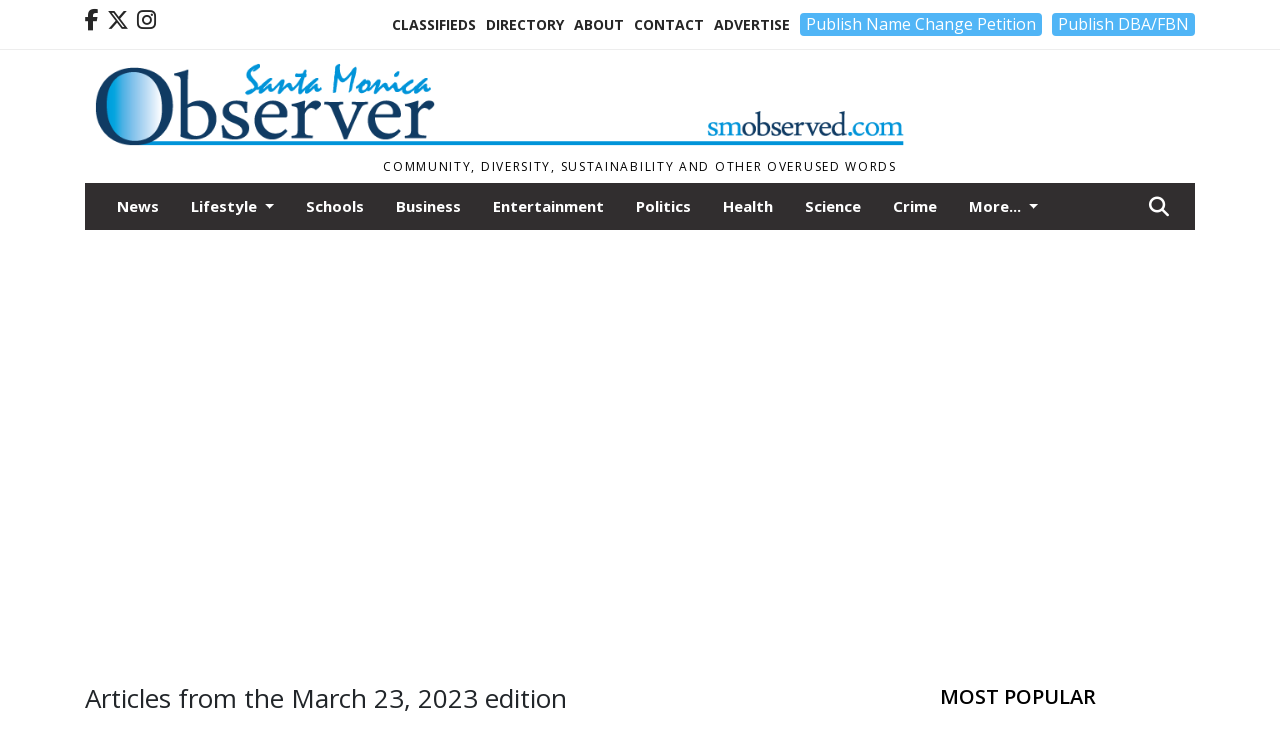

--- FILE ---
content_type: text/html; charset=UTF-8
request_url: https://www.smobserved.com/issue/03_23_2023/?m=true
body_size: 13964
content:









<!doctype html>
<!-- Engine: Aestiva HTML/OS Version 4.89 Developer Edition -->
<html lang="en">






 
 <head>
  <META http-equiv="Content-Type" content="text/html; charset=UTF-8" />
  <META NAME="author" content="Santa Monica Observer" />
  <META NAME="description" CONTENT="Santa Monica Observer archives search page" />
  <META NAME="keywords" CONTENT="Santa Monica Observer,archives,archives search,search,search tool,keyword,phrase,search results" />
  <META NAME="robots" CONTENT="index,follow" />
  <META HTTP-EQUIV="cache-control" CONTENT="private, no-store, no-cache, must-revalidate" />
  
  <META NAME="revisit-after" CONTENT="7 days" />
  
  <META PROPERTY="og:title" CONTENT="Santa Monica Observer Archives">
<META PROPERTY="og:description" CONTENT="">
<META PROPERTY="og:url" CONTENT="https://www.smobserved.com/issue/03_23_2023/?m=true">
<META PROPERTY="og:site_name" CONTENT="Santa Monica Observer">
<META PROPERTY="og:type" CONTENT="website">
<META PROPERTY="og:ttl" CONTENT="2419200">
<META PROPERTY="og:image" CONTENT="https://www.smobserved.com/home/cms_data/dfault/images/companylogo_facebook.png">
  <title>Santa Monica Observer Archives</title>
  
      <meta name="viewport" content="width=device-width, initial-scale=1">
      <link rel="stylesheet" type="text/css" media="screen" href="/app/website_specifics/pdf_click_menu_small.css" />
      <link rel="stylesheet" type="text/css" media="screen" href="/ASSET/1557x26344/XPATH/cms/website_specifics/css_themes/monarch/monarch.css" />
      
         <link HREF="https://fonts.googleapis.com/css2?family=Open+Sans:ital,wght@0,300;0,400;0,600;0,700;0,800;1,300;1,400;1,600;1,700;1,800&display=swap" rel="stylesheet" />

          <script>
            // Create a link element for the Font Awesome stylesheet with fallback
            const font_awesome_link = document.createElement('link');
            font_awesome_link.rel = 'stylesheet';
            font_awesome_link.type = 'text/css';
            font_awesome_link.href = 'https://repo.charityweather.com/files/font_awesome/font-awesome-6.5.1-pro-ll-kit/css/all-ll-min.css';
 
            // If loading fails, switch to fallback URL
            font_awesome_link.onerror = () => {
              font_awesome_link.href = 'https://repo.lionslight.com/files/font_awesome/font-awesome-6.5.1-pro-ll-kit/css/all-ll-min.css';
            };
 
            // Prepend the stylesheet to the head for faster priority loading
            document.head.prepend(font_awesome_link);
 
            // Optional: Listen for the stylesheet's load event to handle FOUC
            font_awesome_link.onload = () => {
              document.documentElement.classList.add('fa-loaded');
            };
          </script>


<!-- Desktop/canonical vs. mobile/alternate URLs -->
<link rel="canonical" HREF="https://www.smobserved.com/issue/03_23_2023/">


  <script type="text/javascript" async src="/ASSET/1385x25779/XPATH/cms/js/cookie_consent/3rd_parties/inmobi/header.js"></script>
 <script src="/app/website_specifics/jquery-2-2-2.min.js"></script>

    <script>
     function offsiteLink(a,b){
      a.href='/ajax/selectit?storyId='+b;
      return false;
     }
     function offsiteAdLink(a,b){
      a.href='/ajax/adselectit?adid='+b;
      return false;
     }
    </script>
<script>
function RemoveContent(d) {document.getElementById(d).style.display = "none";}
function InsertContent(d) {document.getElementById(d).style.display = ""; swapdiv(d);}

function expiredAJAX() {
 // noop
}

     function swapdiv(a){
      if (a=='div2'){
       CLEAR.f.runOverlay('/ajax/popular/blogged');
      } else {
       CLEAR.f.runOverlay('/ajax/popular/viewed');
      }
     }
</script><script src="https://www.smobserved.com/apps/clear/clear.js"></script>
<script>
 debug=false;
</script>
  <!-- Google Tag Manager -->
<script>(function(w,d,s,l,i){w[l]=w[l]||[];w[l].push({'gtm.start':
new Date().getTime(),event:'gtm.js'});var f=d.getElementsByTagName(s)[0],
j=d.createElement(s),dl=l!='dataLayer'?'&l='+l:'';j.async=true;j.src=
'https://www.googletagmanager.com/gtm.js?id='+i+dl;f.parentNode.insertBefore(j,f);
})(window,document,'script','dataLayer','GTM-PXKPJGH');</script>
<!-- End Google Tag Manager -->
  <script src="/app/js/postscribe/postscribe.min.js"></script>

  <!-- Google tag (gtag.js) -->
<script async src="https://www.googletagmanager.com/gtag/js?id=G-63R7T8XVT5"></script> <script> window.dataLayer = window.dataLayer || []; function gtag(){dataLayer.push(arguments);} gtag('js', new Date()); gtag('config', 'G-63R7T8XVT5'); </script>
  

        <!-- AD FILLER NETWORK HEADER SCRIPTS (hashtag_head.js) -->




  <!--AD PREFERENCES NEEDED BY JAVASCRIPTS-->

  <script>const PREFS_LOCAL_AD_SHUFFLER = "normal", PREFS_LOCAL_AD_SHUFFLE_TIMER = 30000, setting_ad_clicks_impressions = "enabled", PREFS_LOCAL_AD_IDLE_LOAD_TIMES = 50, console_logging = "off", privacy_version = "15515", terms_version = "37213", ccsetting = "inmobi", ccrejectbtn = "lg", ccprivacycheckbox = "off";</script>
<script>const ads = JSON.parse('[{"ad_type": "horiz_lg","ad_code": "%3C%21%2D%2D%20Hard%20Coded%20Ad%20%2D%2D%3E%3Cdiv%20class%3D%22hc%5Fad%5Fid%22%20id%3D%2258%22%3E%3Cscript%20async%20src%3D%22https%3A%2F%2Fpagead2%2Egooglesyndication%2Ecom%2Fpagead%2Fjs%2Fadsbygoogle%2Ejs%3Fclient%3Dca%2Dpub%2D3796729936233056%22%0A%20%20%20%20%20crossorigin%3D%22anonymous%22%3E%3C%2Fscript%3E%3C%2Fdiv%3E%3C%21%2D%2D%20End%20HCA%20%2D%2D%3E","ad_id": "zHBFN7VDFW%2DN7lLEEPBHRaKhHxXYdXRDqyjNQ"},{"ad_type": "horiz_lg","ad_code": "%3C%21%2D%2D%20Hard%20Coded%20Ad%20%2D%2D%3E%3Cdiv%20class%3D%22hc%5Fad%5Fid%22%20id%3D%2249%22%3E%3Cscript%20async%20src%3D%22https%3A%2F%2Fpagead2%2Egooglesyndication%2Ecom%2Fpagead%2Fjs%2Fadsbygoogle%2Ejs%3Fclient%3Dca%2Dpub%2D3796729936233056%22%20crossorigin%3D%22anonymous%22%3E%3C%2Fscript%3E%3C%2Fdiv%3E%3C%21%2D%2D%20End%20HCA%20%2D%2D%3E","ad_id": "Ppjnvd3ln4gvdHtmmxjpz8sDpT56yNv9Dk4%5F1fS67"},{"ad_type": "square","ad_code": "%3Cspan%20class%3D%22ad%5Flocal%5Fsquare%22%3E%3Cimg%20src%3D%22%2FIMG%2FtgchxknhfVZJNjjBoxZCd5rNpulA6r0wj%2FXPATH%2Fhome%2Fcms%5Fdata%2Fdfault%2Fweb%5Fads%2Fsquare%2F8999%2Dmr%2E%5Fanderson%5Fgarage%5Fcleaning%2EpngXEXT1668x39732is%2Epng%22%20width%3D%22300%22%20height%3D%22297%22%20alt%3D%22%22%3E%3C%2Fspan%3E","ad_id": "9RLPXFfNPgIXFvVOOZLRbkUrR7hin5bNn0gbqjqij"}]');</script>

<script src="/ASSET/1533x23173/XPATH/cms/website_specifics/monarch_ad_shuffler.js"></script>

<script>$(function() {
    var submitIcon = $('.searchbox-icon');
    var inputBox = $('.searchbox-input');
    var searchBox = $('.searchbox');
    var isOpen = false;
    submitIcon.click(function () {
        if (isOpen == false) {
            searchBox.addClass('searchbox-open');
            inputBox.focus();
            isOpen = true;
        } else {
            searchBox.removeClass('searchbox-open');
            inputBox.focusout();
            isOpen = false;
        }
    });
    submitIcon.mouseup(function () {
        return false;
    });
    searchBox.mouseup(function () {
        return false;
    });
    $(document).mouseup(function () {
        if (isOpen == true) {
            $('.searchbox-icon').css('display', 'block');
            submitIcon.click();
        }
    });


 runIf($('.menu').length,'jQuery.sticky','/app/website_specifics/sticky.js',function(){
  $(".menu").sticky({ topSpacing: 0, center:true, className:"stickynow" });
 });



});
function buttonUp() {
    var inputVal = $('.searchbox-input').val();
    inputVal = $.trim(inputVal).length;
    if (inputVal !== 0) {
        $('.searchbox-icon').css('display', 'none');
    } else {
        $('.searchbox-input').val('');
        $('.searchbox-icon').css('display', 'block');
    }
}



runIf=function(condition,name,url,callback){
 if(condition){
  runSafe(name,url,callback);
 }
}



runSafe=function(name,url,callback){
 if(typeof window[name] != 'undefined'){
  callback();
 } else {
  if(typeof runsafe != 'object'){runsafe={};}
  if(runsafe[url] && runsafe[url].constructor === Array){var loadit=false;} else {runsafe[url]=[];var loadit=true;}
  runsafe[url].push(callback);
  // START001 UI stuff not necessary
  // if (document.body){document.body.style.borderTop="10px solid red";}
  // END001 UI stuff not necessary
  if (loadit){
   var js = document.createElement('script');
   js.async = true;
   js.src = url;
   js.onload = js.onreadystatechange = (function(){return function(){
    while(runsafe[url].length){
     var f=runsafe[url].shift();
     f();
    }
    delete runsafe[url];
    var count = 0; for (var k in runsafe) if (runsafe.hasOwnProperty(k)) count++;
    if(count==0){
     // START002 UI stuff not necessary
     if (document.body){document.body.style.borderTop="none";}
     // END002 UI stuff not necessary
    }
   }})();
   var first = document.getElementsByTagName('script')[0];
   first.parentNode.insertBefore(js, first);
  }
 }
}



</script>

<style>
.preLoadImg {
    display: none;
}
#undefined-sticky-wrapper:before {
    height:50px;
    background-color: #B6BD98;
}
</style>

<!-- CSS for print_sub_alert -->
<style>

.print_sub_container {
    width:auto;
}
.print_sub_container div {
    width:auto;
}
.print_sub_container .print_sub_header {
//    background-color:#c7edfc;
//    padding: 12px 2px;
    cursor: pointer;
    font-weight: bold;
}
.print_sub_container .print_sub_content {
    display: none;
    padding : 5px;
}
</style>



  



 </head>
 <body>
<!-- Google Tag Manager (noscript) -->
<noscript><iframe src="https://www.googletagmanager.com/ns.html?id=GTM-PXKPJGH"
height="0" width="0" style="display:none;visibility:hidden"></iframe></noscript>
<!-- End Google Tag Manager (noscript) -->

<img class="preLoadImg" src="/home/cms_data/dfault/images/home-menu-icon.png" width="1" height="1" alt="" />
<img class="preLoadImg" src="/home/cms_data/dfault/images/home-menu-active-icon.png" width="1" height="1" alt="" />




  <section class="top-bar">
    <div class="container">
      <div class="row">
	<div class="col-sm-2">
	  <ul class="social">
      <li class="nav-item jvlmn"><a  href="https://www.facebook.com/Smobserved"  target="n/a"><i class='fa-brands fa-facebook-f' aria-hidden='true'></i></a></li><li class="nav-item jvlmn"><a  href="https://twitter.com/Smobserved"  target="n/a"><i class='fa-brands fa-x-twitter' aria-hidden='true'></i></a></li><li class="nav-item jvlmn"><a  href="https://www.instagram.com/Smobserver"  target="n/a"><i class='fa-brands fa-instagram' aria-hidden='true'></i></a></li>
	  </ul>
	</div>
	<div class="col-sm-10 text-right">
	  <div id="main_menu">
	    <ul class="links">
            <li class="nav-item jvlmn"><a  href="https://www.smobserved.com/classifieds" >Classifieds</a></li><li class="nav-item jvlmn"><a  href="https://www.smobserved.com/directory" >Directory</a></li><li class="nav-item jvlmn"><a  href="https://www.smobserved.com/about" >About</a></li><li class="nav-item jvlmn"><a  href="https://www.smobserved.com/contact" >Contact</a></li><li class="nav-item jvlmn"><a  href="https://www.smobserved.com/advertise" >Advertise</a></li><li class="nav-item jvlmn"><a  href="https://buy.stripe.com/aEU7wwegEak5dZSdQQ"  target="_blank"><button type="button" class='llbutton'>Publish Name Change Petition</button></a></li><li class="nav-item jvlmn"><a  href="https://buy.stripe.com/eVa9EE4G4gIt0923ce"  target="_blank"><button type="button" class='llbutton'>Publish DBA/FBN</button></a></li>
	    </ul>
	  </div>
	</div>
      </div>
    </div>
  </section>
   

   <!--/// Header ///-->
	<header class="header home-4">
		<div class="container">
			<div class="row">
				<div class="col-sm-9">
					<figure class="logo"><a href="https://www.smobserved.com/" aria-label="Home"><img src="/home/cms_data/dfault/images/masthead_990x100.png" alt="" class="logo"></a>
					</figure>
				</div>
				<div class="col-sm-3 text-right xs-none">
      <div class="header_home_ad" aria-hidden="true"><!--ad_init_ctr:9RLPXFfNPgIXFvVOOZLZbohfRfheadbNnwgbqjqij--><!-- Hard Coded Ad --><div class="hc_ad_id" id="51"><script async src="https://pagead2.googlesyndication.com/pagead/js/adsbygoogle.js?client=ca-pub-3796729936233056"
     crossorigin="anonymous"></script></div><!-- End HCA --></div>
 				</div>
			</div>
			<div class="row">
				<div class="col-sm-12">
					<div class="date">
    <div class="grid_1 rightone">
     <p class="pub_date">
      Community, Diversity, Sustainability and other Overused Words
     </p>
    </div>
					</div>
				</div>
			</div>
		</div>
	</header>
<!-- Dynamic script (11-21-2025) -->
<style>
#JvlNavbarContent {
    width: 100%  /* Prevents wrapping */
}
#JvlNavbarContent .nav {
    flex-wrap: nowrap;  /* Prevents wrapping */
}
#JvlNavbarContent .nav a {
    white-space: nowrap;  /* Prevents text wrapping */
}
#JvlNavbarContent .nav > li {  /* Hide all menu items initially */
    opacity: 0;
    /* transition: opacity 0.2s ease; /* Animation when JS adds .show */
}
#JvlNavbarContent .nav > li.show { /* Reveal all menu items */
    opacity: 1;
}

/* ADDED 12-4-2025: Apply opacity: 1 when screen width is 990px or less */
@media screen and (max-width: 990px) {
    #JvlNavbarContent .nav > li {
        opacity: 1;
    }
}

</style>
<script>const dynamicMenu = true;</script>
   <section class="header home-4" style="top:0;position:sticky;padding-top:0;z-index:2022;">
		<div class="container">
			<div class="row">
				<div class="col-sm-12">
					<nav class="navbar navbar-expand-lg navbar-default">
        <div class="navbar-header">
    <button class="navbar-toggler" type="button" data-bs-toggle="collapse" data-bs-target="#JvlNavbarContent" aria-controls="navbarSupportedContent" aria-expanded="false" aria-label="Toggle navigation">
      <i class="fa fa-bars" style="color:#fff;"></i>
    </button>
        </div>

        <!-- Collect the nav links, forms, and other content for toggling -->
        <div class="collapse navbar-collapse" id="JvlNavbarContent">
          <ul class="nav navbar-nav  me-auto mb-2 mb-lg-0"><li class="nav-item jvlmnreg"><a class="nav-link" href="https://www.smobserved.com/section/news">News</a></li>
      <li class="dropdown nav-item jvlmnreg">
              <a href="https://www.smobserved.com/section/lifestyle" class="nav-link dropdown-toggle" data-bs-toggle="dropdown" role="button" aria-haspopup="true" aria-expanded="false">Lifestyle <span class="caret"></span></a>
              <ul class="dropdown-menu">
        <li class="nav-item jvlmnreg"><a href="https://www.smobserved.com/section/lifestyle" class="dropdown-item nav-link">All</a></li>
        <li class="nav-item jvlmnreg"><a href="https://www.smobserved.com/section/lifestyle/travel" class="dropdown-item nav-link">Travel</a></li>
       </ul></li><li class="nav-item jvlmnreg"><a class="nav-link" href="https://www.smobserved.com/section/schools">Schools</a></li><li class="nav-item jvlmnreg"><a class="nav-link" href="https://www.smobserved.com/section/business">Business</a></li><li class="nav-item jvlmnreg"><a class="nav-link" href="https://www.smobserved.com/section/entertainment">Entertainment</a></li><li class="nav-item jvlmnreg"><a class="nav-link" href="https://www.smobserved.com/section/politics">Politics</a></li><li class="nav-item jvlmnreg"><a class="nav-link" href="https://www.smobserved.com/section/health">Health</a></li><li class="nav-item jvlmnreg"><a class="nav-link" href="https://www.smobserved.com/section/science">Science</a></li><li class="nav-item jvlmnreg"><a class="nav-link" href="https://www.smobserved.com/section/crime">Crime</a></li><li class="nav-item jvlmnreg"><a class="nav-link" href="https://www.smobserved.com/section/obituaries">Obituaries</a></li><li class="nav-item jvlmn"><a  href="https://www.smobserved.com/classifieds" >Classifieds</a></li><li class="nav-item jvlmn"><a  href="https://www.smobserved.com/directory" >Directory</a></li><li class="nav-item jvlmn"><a  href="https://www.smobserved.com/about" >About</a></li><li class="nav-item jvlmn"><a  href="https://www.smobserved.com/contact" >Contact</a></li><li class="nav-item jvlmn"><a  href="https://www.smobserved.com/advertise" >Advertise</a></li><li class="nav-item jvlmn"><a  href="https://buy.stripe.com/aEU7wwegEak5dZSdQQ"  target="_blank"><button type="button" class='llbutton'>Publish Name Change Petition</button></a></li><li class="nav-item jvlmn"><a  href="https://buy.stripe.com/eVa9EE4G4gIt0923ce"  target="_blank"><button type="button" class='llbutton'>Publish DBA/FBN</button></a></li>
								</ul><ul class="nav navbar-nav ml-auto"><div class="navbar-nav ml-auto">
				            <a href="javascript:;" class="search-toggler"> 
								<i class="fa fa-search"></i>
							</a>
							<div id="search-form">
							    <form method="GET" class="searchbox" autocomplete="on" ACTION="/findit" NAME="findit">
                                                                <input class="search" type="text" name="mysearch" placeholder="Search" required="" value="" title="search">
								<input class="submit-search" type="submit" value="Submit">
                                                            </form>
							</div>
				        </div></ul></div>
					</nav>
				</div>
			</div>
		</div>
	</section>
<script>
/**
 * Dynamic Navigation Menu with Responsive Overflow
 * Automatically collapses menu items into a "More..." dropdown on narrow screens
 */

(function() {
    'use strict';

    // Configuration
    const CONFIG = {
        RESERVED_SPACE: 200,
        BREAKPOINT: 990,
        DEBOUNCE_DELAY: 0,
        SELECTOR: {
            MAIN_MENU: 'ul.nav.navbar-nav.me-auto',
            DROPDOWN_TOGGLE: '[data-bs-toggle="dropdown"]'
        },
        CLASS: {
            NAV_ITEM: 'nav-item',
            NAV_LINK: 'nav-link',
            DROPDOWN: 'dropdown',
            DROPDOWN_ITEM: 'dropdown-item',
            DROPDOWN_MENU: 'dropdown-menu',
            DROPEND: 'dropend',
            HIDDEN: 'd-none',
            PROTECTED: 'jvlmn',
            REGULAR: 'jvlmnreg',
            MORE_DROPDOWN: 'more-dropdown',
            MORE_MENU: 'more-menu'
        }
    };

    // State management
    let resizeTimer = null;
    let mainMenu = null;
    let moreDropdown = null;
    let moreMenu = null;
    let hasInitialized = false; // track if init() has run

    /**
     * Initialize the dynamic menu system
     */
    function init() {
        try {
            if (hasInitialized) return; // safety check
            hasInitialized = true;
            // Check if dynamic menu is enabled
            if (!shouldInitialize()) {
                return;
            }

            mainMenu = document.querySelector(CONFIG.SELECTOR.MAIN_MENU);
            
            if (!mainMenu) {
                console.error('[DynamicMenu] Main menu not found. Selector:', CONFIG.SELECTOR.MAIN_MENU);
                return;
            }

            mergeExistingMoreDropdowns();
            setupEventListeners();
            adjustMenu();
            showNavbar();
        } catch (error) {
            console.error('[DynamicMenu] Initialization error:', error);
        }
    }

    /**
    * Show navbar sections on page load
    */
    function showNavbar() {
        const items = document.querySelectorAll('#JvlNavbarContent .navbar-nav > li');
        items.forEach((item, index) => {
                item.classList.add('show');
        });
    }

    /**
     * Find and merge any pre-existing "More..." dropdowns
     */
    function mergeExistingMoreDropdowns() {
        const existingDropdowns = Array.from(mainMenu.querySelectorAll('li'))
            .filter(li => li && li.textContent.trim().toLowerCase().startsWith('more...'));

        // Create our consolidated More... dropdown
        createMoreDropdown();

        // Merge items from existing dropdowns
        existingDropdowns.forEach(dropdown => {
            if (dropdown === moreDropdown) return;

            const items = dropdown.querySelectorAll(`.${CONFIG.CLASS.DROPDOWN_MENU} > li`);
            items.forEach(item => moreMenu.appendChild(item));
            dropdown.remove();
        });
    }

    /**
     * Create the More... dropdown element
     */
    function createMoreDropdown() {
        moreDropdown = document.createElement('li');
        moreDropdown.className = `${CONFIG.CLASS.NAV_ITEM} ${CONFIG.CLASS.DROPDOWN} ${CONFIG.CLASS.HIDDEN} ${CONFIG.CLASS.MORE_DROPDOWN}`;
        moreDropdown.innerHTML = `
            <a class="${CONFIG.CLASS.NAV_LINK} dropdown-toggle" href="#" data-bs-toggle="dropdown" data-bs-auto-close="outside" aria-expanded="false">
                More...
            </a>
            <ul class="${CONFIG.CLASS.DROPDOWN_MENU} ${CONFIG.CLASS.MORE_MENU}"></ul>
        `;

        moreMenu = moreDropdown.querySelector(`.${CONFIG.CLASS.MORE_MENU}`);
        mainMenu.appendChild(moreDropdown);
    }

    /**
     * Setup nested dropdown handlers for items inside More...
     */
    function setupNestedDropdowns() {
        if (!moreMenu) return;

        const nestedDropdowns = moreMenu.querySelectorAll(`.${CONFIG.CLASS.DROPDOWN}, .${CONFIG.CLASS.NAV_ITEM}.${CONFIG.CLASS.DROPDOWN}`);

        nestedDropdowns.forEach(dropdown => {
            const toggle = dropdown.querySelector(CONFIG.SELECTOR.DROPDOWN_TOGGLE);
            if (!toggle) return;

            // Style adjustments for nested dropdowns
            if (toggle.classList.contains(CONFIG.CLASS.NAV_LINK)) {
                toggle.classList.add(CONFIG.CLASS.DROPDOWN_ITEM);
            }

            const nestedMenu = dropdown.querySelector(`.${CONFIG.CLASS.DROPDOWN_MENU}`);
            if (nestedMenu) {
                dropdown.classList.add(CONFIG.CLASS.DROPEND);

                // Style nested menu
                if (!nestedMenu.hasAttribute('data-styled')) {
                    nestedMenu.style.padding = '0';
                    nestedMenu.style.position = 'static';
                    nestedMenu.setAttribute('data-styled', 'true');
                }

                // Add classes and indentation to nested items
                styleNestedItems(nestedMenu);

                // Initialize Bootstrap dropdown
                initializeBootstrapDropdown(toggle);
            }
        });
    }

    /**
     * Style nested menu items with proper classes and indentation
     */
    function styleNestedItems(nestedMenu) {
        const items = nestedMenu.querySelectorAll('li');
        items.forEach(item => {
            item.classList.add(CONFIG.CLASS.NAV_ITEM, CONFIG.CLASS.REGULAR);
        });

        const links = nestedMenu.querySelectorAll(`.${CONFIG.CLASS.DROPDOWN_ITEM}, li > a`);
        links.forEach(link => {
            if (!link.hasAttribute('data-indented')) {
                link.style.setProperty('padding-left', '2rem', 'important');
                link.setAttribute('data-indented', 'true');
                link.classList.add(CONFIG.CLASS.NAV_LINK);
            }
        });
    }

    /**
     * Initialize Bootstrap dropdown instance
     */
    function initializeBootstrapDropdown(toggle) {
        if (!window.bootstrap?.Dropdown) return;

        try {
            const existingInstance = bootstrap.Dropdown.getInstance(toggle);
            if (existingInstance) {
                existingInstance.dispose();
            }

            new bootstrap.Dropdown(toggle, { autoClose: true });
        } catch (error) {
            console.error('[DynamicMenu] Error initializing Bootstrap dropdown:', error);
        }
    }

    /**
     * Restore item to its original state when moving out of More...
     */
    function restoreItemState(item) {
        if (!item.classList) return;

        item.classList.remove(CONFIG.CLASS.DROPEND);
        item.classList.add(CONFIG.CLASS.NAV_ITEM);

        // Restore dropdown toggle classes
        const toggle = item.querySelector(CONFIG.SELECTOR.DROPDOWN_TOGGLE);
        if (toggle?.classList.contains(CONFIG.CLASS.DROPDOWN_ITEM)) {
            toggle.classList.remove(CONFIG.CLASS.DROPDOWN_ITEM);
        }

        // Remove nested dropdown styling
        const nestedMenu = item.querySelector(`.${CONFIG.CLASS.DROPDOWN_MENU}`);
        if (nestedMenu?.hasAttribute('data-styled')) {
            nestedMenu.removeAttribute('style');
            nestedMenu.removeAttribute('data-styled');

            const nestedItems = nestedMenu.querySelectorAll('[data-indented="true"]');
            nestedItems.forEach(link => {
                link.style.paddingLeft = '';
                link.removeAttribute('data-indented');
            });
        }
    }

    /**
     * Move all items from More... back to main menu
     */
    function moveItemsBackToMainMenu() {
        while (moreMenu.firstChild) {
            const child = moreMenu.firstChild;
            restoreItemState(child);
            mainMenu.insertBefore(child, moreDropdown);
        }
    }

    /**
     * Prepare item for insertion into More... dropdown
     */
    function prepareItemForMore(item) {
        item.classList.add(CONFIG.CLASS.NAV_ITEM, CONFIG.CLASS.REGULAR);

        const link = item.querySelector('a');
        if (link && !link.classList.contains(CONFIG.CLASS.NAV_LINK)) {
            link.classList.add(CONFIG.CLASS.NAV_LINK);
        }
    }

    /**
     * Main adjustment logic - handles menu overflow
     */
    function adjustMenu() {
        if (!mainMenu || !moreDropdown || !moreMenu) return;

        // Reset: move everything back
        moveItemsBackToMainMenu();
        moreDropdown.classList.add(CONFIG.CLASS.HIDDEN);

        // Only apply overflow logic on desktop
        if (window.innerWidth <= CONFIG.BREAKPOINT) return;

        const containerWidth = mainMenu.parentElement.offsetWidth;
        const items = Array.from(mainMenu.children).filter(li => li !== moreDropdown);
        
        let usedWidth = 0;
        let overflowIndex = -1; // BEFORE 11-19-2025: -1

        // Find overflow point
        for (let i = 0; i < items.length; i++) {
            usedWidth += items[i].offsetWidth;

            if (usedWidth > containerWidth - CONFIG.RESERVED_SPACE) {
                overflowIndex = i;   // BEFORE 11-19-2025: i - 1
                break;
            }
        }

        // Move overflowing items to More...
        if (overflowIndex >= 0) {
            for (let i = items.length - 1; i >= overflowIndex; i--) {
                const item = items[i];

                // Skip protected items
                if (item.classList.contains(CONFIG.CLASS.PROTECTED)) continue;

                prepareItemForMore(item);
                moreMenu.insertBefore(item, moreMenu.firstChild);
            }

            if (moreMenu.children.length > 0) {
                moreDropdown.classList.remove(CONFIG.CLASS.HIDDEN);
                setupNestedDropdowns();
            }
        }
    }

    /**
     * Debounced resize handler
     */
    function handleResize() {
        clearTimeout(resizeTimer);
        resizeTimer = setTimeout(adjustMenu, CONFIG.DEBOUNCE_DELAY);
    }

    /**
     * Setup event listeners
     */
    function setupEventListeners() {
        window.addEventListener('resize', handleResize);
    }

    /**
     * Cleanup function for proper teardown
     */
    function destroy() {
        window.removeEventListener('resize', handleResize);
        clearTimeout(resizeTimer);
    }

    /**
     * Check if dynamic menu is enabled via global variable
     */
    function shouldInitialize() {
        return typeof dynamicMenu !== 'undefined' && dynamicMenu === true;
    }

    /**
    // Initialize when DOM is ready
    if (document.readyState === 'loading') {
        document.addEventListener('DOMContentLoaded', init);
    } else {
        init();
    }
    */

    /* ADDED 12-4-2025 */
    if (window.innerWidth > CONFIG.BREAKPOINT){
        init();
    } else {
        showNavbar();
    }

    // Listen for resize
    window.addEventListener('resize', () => {
        if (!hasInitialized && window.innerWidth > CONFIG.BREAKPOINT) {
            init(); // run once when crossing above breakpoint
        }
    });

})();
</script>

   <section class="head-info">
		<div class="container">
			<div class="row">
				<div class="col-8">
					<span id="weatherinfo1"><div class="weather-info">
						<script tag="a" src="https://repo.charityweather.com/cw.js" onerror="this.onerror=null;this.src='https://www.charityweather.com/cw.js';" widgetid="wt8kloph3w3" locationname="Santa Monica, CA" iconstyle="colorfill" trigger="click" widget-align="left" data-style="opacity:0;" showname="true"></script>
					</div></span>

				</div>
				<div class="col-4 text-right">
					
					<!--<a href="javascript:;" class="primary-btn">e-Edition</a>-->
				</div>
			</div>
		</div>
	</section>
<div class="js_ad_inserted ad_local_lghoriz pt-4" data-mobile-ad1="ad_type_square" data-mobile-ad2="" data-desktop-ad1="%3C%21%2D%2Dad%5Finit%5Fctr%3Axztx5nBvxCq5nR3ww7t79KDBzFDM8H9vJOCdMFMEF%2D%2D%3E%3C%21%2D%2D%20Hard%20Coded%20Ad%20%2D%2D%3E%3Cdiv%20class%3D%22hc%5Fad%5Fid%22%20id%3D%2249%22%3E%3Cscript%20async%20src%3D%22https%3A%2F%2Fpagead2%2Egooglesyndication%2Ecom%2Fpagead%2Fjs%2Fadsbygoogle%2Ejs%3Fclient%3Dca%2Dpub%2D3796729936233056%22%20crossorigin%3D%22anonymous%22%3E%3C%2Fscript%3E%3C%2Fdiv%3E%3C%21%2D%2D%20End%20HCA%20%2D%2D%3E" data-desktop-ad2=""></div><section class="main-dt">
		<div class="container">
			<div class="row">
				<div class="col-lg-9 col-md-8 lft"><h1 class="small_h1_font">Articles from the March 23, 2023 edition</h1><br /><p class='tagline'><strong>Sorted by date</strong>&nbsp;&nbsp;Results <strong>1 - 6</strong> of <strong>6</strong></p><div class="main-section"><div class="news-breaking-info storylayout1"><ul class="sm-bx"><li><figure><a href="https://www.smobserved.com/story/2023/03/23/politics/like-putin-hitler-once-visited-occupied-mariupol-and-that-did-not-work-out-well-for-hitler/7497.html" aria-label="Story Thumbnail: Like Putin, Hitler Once Visited Occupied Mariupol. And That Did Not Work Out Well for Hitler"><img src="/IMG/YyTd7lDofrVEsqtZZv0nrnel23Fno/XPATH/home/cms_data/dfault/photos/stories/id/9/7/7497/s_topXEXT1406x32262is.jpg" width="192" height="133" class="hover-img" alt="" loading="lazy"></a></figure>
<a href="https://www.smobserved.com/story/2023/03/23/politics/like-putin-hitler-once-visited-occupied-mariupol-and-that-did-not-work-out-well-for-hitler/7497.html"><h3 style="padding-top:0;">Like Putin, Hitler Once Visited Occupied Mariupol. And That Did Not Work Out Well for Hitler</h3></a><h4><span><strong><a href='https://www.smobserved.com/author/david_ganezer' aria-label="Author link" class="author-blue">David Ganezer</a>,</strong> Observer Staff Writer</span><span class="ml-2 mr-2 mgray">|</span><span style="color:grey !important;"><a href='https://www.smobserved.com/issue/03_23_2023/' style='color:grey !important;'>Updated Mar 23, 2023</a></span></h4><p class="crop-text-3"><span>History doesn't repeat itself, but it rhymes. Old file photos have emerged showing the World War II Nazi leader visiting occupied Mariupol. Ukrainian historian Anton Gerashchenko points out on Twitter that like Russian president Vladimir Putin, Adolf Hitler once visited occupied Mariupol. "Another dictator also visited Mariupol once. We know how his story ended. Photo 📷: Hitler visiting Army Group South HQ at Mariupol, Ukraine in December 1941. Many historians and co...</span></p>
</li>
<li><figure><a href="https://www.smobserved.com/story/2023/03/23/news/three-separate-assaults-in-santa-monica-over-one-weekend/7498.html" aria-label="Story Thumbnail: Three Separate Assaults in Santa Monica Over One Weekend"><img src="/IMG/SsbykmIkonTJudkFZzwpwtkep5Hpy/XPATH/home/cms_data/dfault/photos/stories/id/9/8/7498/s_topXEXT1406x32233is.jpg" width="192" height="133" class="hover-img" alt="" loading="lazy"></a></figure>
<a href="https://www.smobserved.com/story/2023/03/23/news/three-separate-assaults-in-santa-monica-over-one-weekend/7498.html"><h3 style="padding-top:0;">Three Separate Assaults in Santa Monica Over One Weekend</h3></a><h4><span><strong><a href='https://www.smobserved.com/author/matthew_gonzalez' aria-label="Author link" class="author-blue">Matthew Gonzalez</a>,</strong> Observer Staff Writer</span><span class="ml-2 mr-2 mgray">|</span><span style="color:grey !important;"><a href='https://www.smobserved.com/issue/03_23_2023/' style='color:grey !important;'>Updated Mar 23, 2023</a></span></h4><p class="crop-text-3"><span>Santa Monica Police apparently handled three different assaults in Santa Monica on Sunday, March 19th. The first was at a known draw for crime, the 7/11 on Wilshire and 7th Street. An assault was reported at 630 Wilshire Blvd. at the 7/11 convenience store. SMPD were also on scene traumatic injury Sunday afternoon at 300 Broadway. Another assault occurred on Sunday afternoon at 2720 Main Street in the Ocean Park neighborhood. This is the site of the Victorian clubhouse. An...</span></p>
</li>
<li><figure><a href="https://www.smobserved.com/story/2023/03/23/news/dead-homeless-person-found-at-park-4th-street-and-strand-avenue-in-santa-monica-90405/7499.html" aria-label="Story Thumbnail: Dead Homeless Person Found at Park, 4th Street and Strand Avenue in Santa Monica, 90405"><img src="/IMG/_Zlvmo1bibZPdroPorr9ws0T0M2k7/XPATH/home/cms_data/dfault/photos/stories/id/9/9/7499/s_topXEXT1406x32190is.jpg" width="192" height="133" class="hover-img" alt="" loading="lazy"></a></figure>
<a href="https://www.smobserved.com/story/2023/03/23/news/dead-homeless-person-found-at-park-4th-street-and-strand-avenue-in-santa-monica-90405/7499.html"><h3 style="padding-top:0;">Dead Homeless Person Found at Park, 4th Street and Strand Avenue in Santa Monica, 90405</h3></a><h4><span><strong><a href='https://www.smobserved.com/author/matthew_gonzalez' aria-label="Author link" class="author-blue">Matthew Gonzalez</a>,</strong> Observer Staff Writer</span><span class="ml-2 mr-2 mgray">|</span><span style="color:grey !important;"><a href='https://www.smobserved.com/issue/03_23_2023/' style='color:grey !important;'>Updated Mar 23, 2023</a></span></h4><p class="crop-text-3"><span>The Santa Monica Fire Department recovered the body of an apparently homeless man at Mary Hotchkiss Park near 4th and Strand. The SMFD confirmed the person was dead on arrival . In a separate incident, someone deployed pepper spray in the alley at 620 Santa Monica Blvd, after one person punched another in the face. One person was pepper sprayed, and one was punched in the face. Unknown if the pepper spray was from the SMPD or suspect. Assault confirmed, both Assailant and...</span></p>
</li>

<div class="js_ad_inserted ad_local_lghoriz" data-mobile-ad1="header_home_ad" data-mobile-ad2="ad_type_square" data-desktop-ad1="%3C%21%2D%2Dad%5Finit%5Fctr%3Axztx5nBvxCq5nR3ww7t79KDBzFDM8H9vJOCdMFMEF%2D%2D%3E%3C%21%2D%2D%20Hard%20Coded%20Ad%20%2D%2D%3E%3Cdiv%20class%3D%22hc%5Fad%5Fid%22%20id%3D%2249%22%3E%3Cscript%20async%20src%3D%22https%3A%2F%2Fpagead2%2Egooglesyndication%2Ecom%2Fpagead%2Fjs%2Fadsbygoogle%2Ejs%3Fclient%3Dca%2Dpub%2D3796729936233056%22%20crossorigin%3D%22anonymous%22%3E%3C%2Fscript%3E%3C%2Fdiv%3E%3C%21%2D%2D%20End%20HCA%20%2D%2D%3E" data-desktop-ad2=""></div>
<li><figure><a href="https://www.smobserved.com/story/2023/03/23/lifestyle/dripping-pomegranate-juice-and-plutonian-pirouettes-aquarius-blows-minds-as-she-strips-herself-bare/7495.html" aria-label="Story Thumbnail: Dripping Pomegranate Juice and Plutonian Pirouettes, Aquarius blows minds as she strips herself bare"><img src="/IMG/UuTt7dyufnmDtdlYoyvlx_gbhzI2m/XPATH/home/cms_data/dfault/photos/stories/id/9/5/7495/s_topXEXT1406x32266is.jpg" width="192" height="133" class="hover-img" alt="" loading="lazy"></a></figure>
<a href="https://www.smobserved.com/story/2023/03/23/lifestyle/dripping-pomegranate-juice-and-plutonian-pirouettes-aquarius-blows-minds-as-she-strips-herself-bare/7495.html"><h3 style="padding-top:0;">Dripping Pomegranate Juice and Plutonian Pirouettes, Aquarius blows minds as she strips herself bare</h3></a><h4><span><strong><a href='https://www.smobserved.com/author/alita_arose' aria-label="Author link" class="author-blue">Alita Arose</a>,</strong> Observer Staff Writer</span><span class="ml-2 mr-2 mgray">|</span><span style="color:grey !important;"><a href='https://www.smobserved.com/issue/03_23_2023/' style='color:grey !important;'>Updated Mar 21, 2023</a></span></h4><p class="crop-text-3"><span>The archetype dripping in pomegranate juice makes his deliciously messy entry onto the stage of Aquarius March 23, 2023. Pluto. Furthest from the sun, he rules over everything scapegoated as taboo in the collective: sex, death, and power. Money too. With a sonorous rhythm, he walks in chilling confidence. Everything about him is otherworldly, except for his chthonic appetites. That which binds the entelechy of humanity to its carnal nature all have prominent placed jewels on h...</span></p>
</li>
<li><figure><a href="https://www.smobserved.com/story/2023/03/23/politics/putin-and-trump-both-face-indictment-in-the-same-week-as-does-former-pakistani-pm-imran-khan/7496.html" aria-label="Story Thumbnail: Putin and Trump Both Face Indictment In the Same Week, as does Former Pakistani PM Imran Khan"><img src="/IMG/Xxgf3dCuXWsDpukdbqw007eh61-hi/XPATH/home/cms_data/dfault/photos/stories/id/9/6/7496/s_topXEXT1406x32231is.jpg" width="192" height="133" class="hover-img" alt="" loading="lazy"></a></figure>
<a href="https://www.smobserved.com/story/2023/03/23/politics/putin-and-trump-both-face-indictment-in-the-same-week-as-does-former-pakistani-pm-imran-khan/7496.html"><h3 style="padding-top:0;">Putin and Trump Both Face Indictment In the Same Week, as does Former Pakistani PM Imran Khan</h3></a><h4><span><strong><a href='https://www.smobserved.com/author/david_ganezer' aria-label="Author link" class="author-blue">David Ganezer</a>,</strong> Observer Staff Writer</span><span class="ml-2 mr-2 mgray">|</span><span style="color:grey !important;"><a href='https://www.smobserved.com/issue/03_23_2023/' style='color:grey !important;'>Updated Mar 21, 2023</a></span></h4><p class="crop-text-3"><span>Beware the Ides of March. Three leaders or former leaders of major countries face indictment this week. Supporters of all 3 denounced the charges or threatened charges as politically inspired. Law professors from Jonathan Turley to Alan Dershowitz immediately condemned the New York State investigation and impending indictment of former US President Donald J. Trump. Trump himself announced that he would be "arrested" on Tuesday, March 21, 2023. CNN said they spoke to...</span></p>
</li>
<li><figure><a href="https://www.smobserved.com/story/2023/03/23/lifestyle/three-great-award-shows-2023-the-hollywood-critics-association-hca-awards-the-50th-annual-annie-awards-and-the-american-cinema-editors-ace-eddie-awards-2023/7500.html" aria-label="Story Thumbnail: Three Great Award Shows 2023! The Hollywood Critics Association HCA Awards, The 50th Annual Annie Awards, and The American Cinema ..."><img src="/IMG/TtNu5Z9VRro5rhcWhhytt5ocxDI0n/XPATH/home/cms_data/dfault/photos/stories/id/0/0/7500/s_topXEXT1410x32147is.jpg" width="192" height="133" class="hover-img" alt="" loading="lazy"></a></figure>
<a href="https://www.smobserved.com/story/2023/03/23/lifestyle/three-great-award-shows-2023-the-hollywood-critics-association-hca-awards-the-50th-annual-annie-awards-and-the-american-cinema-editors-ace-eddie-awards-2023/7500.html"><h3 style="padding-top:0;">Three Great Award Shows 2023! The Hollywood Critics Association HCA Awards, The 50th Annual Annie Awards, and The American Cinema Editors ACE Eddie Awards 2023</h3></a><h4><span><strong><a href='https://www.smobserved.com/author/rachel_ganz' aria-label="Author link" class="author-blue">Rachel Ganz</a>,</strong> Observer Staff Writer</span><span class="ml-2 mr-2 mgray">|</span><span style="color:grey !important;"><a href='https://www.smobserved.com/issue/03_23_2023/' style='color:grey !important;'>Updated Mar 21, 2023</a></span></h4><p class="crop-text-3"><span>This past month was a whirl-wind of exciting pre-Oscar 2023 Award shows in Los Angeles. The Hollywood Critics Association HCA Film Awards 2023 was held on Friday February 24, 2023 at The Beverly Wilshire Hotel, 9500 Wilshire Blvd, Beverly Hills. The comedian Tig Notaro hosted the ceremony. The Hollywood Critics Association was established in 2016 with the objective to highlight and elevate diverse and underrepresented voices within the world of entertainment criticism and...</span></p>
</li>

<div class="js_ad_inserted ad_local_lghoriz" data-mobile-ad1="ad_type_square" data-mobile-ad2="" data-desktop-ad1="%3C%21%2D%2Dad%5Finit%5Fctr%3A1JDHP9XFHYAP9nNGGRDRTgZXJbZiShTFfoYvibiab%2D%2D%3E%3C%21%2D%2D%20Hard%20Coded%20Ad%20%2D%2D%3E%3Cdiv%20class%3D%22hc%5Fad%5Fid%22%20id%3D%2258%22%3E%3Cscript%20async%20src%3D%22https%3A%2F%2Fpagead2%2Egooglesyndication%2Ecom%2Fpagead%2Fjs%2Fadsbygoogle%2Ejs%3Fclient%3Dca%2Dpub%2D3796729936233056%22%0A%20%20%20%20%20crossorigin%3D%22anonymous%22%3E%3C%2Fscript%3E%3C%2Fdiv%3E%3C%21%2D%2D%20End%20HCA%20%2D%2D%3E" data-desktop-ad2=""></div>
</ul></div></div>
				</div>
     <!--BEGIN SIDEBAR CONTENT AREA-->
				<div class="col-lg-3 col-md-4 rht"><div class="news-breaking-info most_popular"><div class="style-head"><h2>Most Popular</h2></div><ul><li><h3><a href='https://www.smobserved.com/story/2026/01/22/science/nasas-artemis-iii-the-next-step-when-will-humans-land-on-the-moon-again/9594.html' aria-label='Story Thumbnail: NASA&apos;s Artemis III: The Next Step – When Will Humans Land on the Moon Again?'>NASA's Artemis III: The Next Step – When Will Humans Land on the Moon Again?</a></h3><h4><span><strong></strong> </span> Jan 21, 2026</h4></li>
<li><h3><a href='https://www.smobserved.com/story/2026/01/22/news/record-breaking-snowfall-buries-buildings-in-russias-kamchatka-peninsula-prompting-state-of-emergency/9597.html' aria-label='Story Thumbnail: Record-Breaking Snowfall Buries Buildings in Russia&apos;s Kamchatka Peninsula, Prompting State of Emergency'>Record-Breaking Snowfall Buries Buildings in Russia's Kamchatka Peninsula, Prompting State of Emergency</a></h3><h4><span><strong>David Ganezer</strong> </span>  | Jan 21, 2026</h4></li>
<li><h3><a href='https://www.smobserved.com/story/2026/01/22/news/pres-trump-has-gavin-newsom-removed-from-world-economic-forum-conference-at-davos/9598.html' aria-label='Story Thumbnail: Pres. Trump has Gavin Newsom Removed From World Economic Forum Conference at Davos'>Pres. Trump has Gavin Newsom Removed From World Economic Forum Conference at Davos</a></h3><h4><span><strong>David Ganezer</strong> </span>  | Jan 21, 2026</h4></li>
</ul></div><div class="side_separator ss_invisible"></div><div class="squaread_insertpoint"><div style="text-align:center;" aria-hidden="true" class="ad_type_square"><!--ad_init_ctr:Ppjnvd3ln4gvdHtmmxjxzA53p75uy5zlMUFvy--><span class="ad_local_square"><img src="/IMG/tgchxknhfVZJNjjBoxZCd5rNpulA6r0wj/XPATH/home/cms_data/dfault/web_ads/square/8999-mr._anderson_garage_cleaning.pngXEXT1668x39732is.png" width="300" height="297" alt=""></span></div><div class="side_separator"></div></div>
     <!--END SIDEBAR CONTENT AREA-->					
				</div>					
			</div>					
			<div class="row">
				
			</div>	
		</div>
	</section>
   <footer class="footer">
		<div class="container">
			<div class="row">
				<div class="col-sm-12">
					<hr class="top">
				</div>
			</div>
			<div class="row">
				<div class="col-sm-7 bdr-rft">
					<div class="row">
						<div class="col-sm-4">
							<h3>Sections</h3>
							<ul><li><a href='https://www.smobserved.com/section/news' aria-label="Section link" class="author-blue">News</a></li><li><a href='https://www.smobserved.com/section/lifestyle' aria-label="Section link" class="author-blue">Lifestyle</a></li><li><a href='https://www.smobserved.com/section/schools' aria-label="Section link" class="author-blue">Schools</a></li><li><a href='https://www.smobserved.com/section/business' aria-label="Section link" class="author-blue">Business</a></li><li><a href='https://www.smobserved.com/section/entertainment' aria-label="Section link" class="author-blue">Entertainment</a></li><li><a href='https://www.smobserved.com/section/politics' aria-label="Section link" class="author-blue">Politics</a></li><li><a href='https://www.smobserved.com/section/health' aria-label="Section link" class="author-blue">Health</a></li><li><a href='https://www.smobserved.com/section/science' aria-label="Section link" class="author-blue">Science</a></li><li><a href='https://www.smobserved.com/section/crime' aria-label="Section link" class="author-blue">Crime</a></li><li><a href='https://www.smobserved.com/section/obituaries' aria-label="Section link" class="author-blue">Obituaries</a></li>
							</ul>
						</div>
						<div class="col-sm-4">
						        <h3>Newspaper</h3>
						        <ul>
						          <li><a href="https://www.smobserved.com/contact" >Contact</a></li><li><a href="https://www.smobserved.com/about" >About</a></li>
						       </ul>
						</div>
						<div class="col-sm-4">
							<h3>Website</h3>
						        <ul>
						          <li><a href="https://www.smobserved.com/terms" >Terms of Use</a></li><li><a href="https://www.smobserved.com/privacy" >Privacy Policy</a></li><li><a href="https://www.smobserved.com/sitemap_index.xml"  target="_blank">Sitemap</a></li><li><span>*By using this website, you agree to our <a href="https://www.smobserved.com/privacy">Privacy Policy</a> and <a href="https://www.smobserved.com/terms">Terms</a>.</span></li><li><span><a href="javascript:window.__uspapi('displayUspUi', 1, function(data, status) { console.log(data, status); });">*Do not sell or share my personal information.</a></span></li>
						        </ul>
						</div>
					</div>
				</div>
				<div class="col-sm-5 ext-space">
					<div class="row">
						<div class="col-sm-8">
							<h3>Connect With Us</h3>
							<ul>
							  <li><span>Central Tower Building</span></li><li><span>1424-4th Street, Suite 310</span></li><li><span>Santa Monica, CA 90401</span></li><li><span><a href="/cdn-cgi/l/email-protection" class="__cf_email__" data-cfemail="385d5c514c574a784b55575a4b5d4a4e5d4a165b5755">[email&#160;protected]</a></span></li><li><span><li><span>&copy; 2026 SMMC, LLC</span></li></span></li>			</ul>
						</div>
						<div class="col-sm-4">
							<h3 class="mbpx-3">Follow Us</h3>
							<ul class="social"><li class="nav-item jvlmn"><a  href="https://www.facebook.com/Smobserved"  target="n/a"><i class='fa-brands fa-facebook-f' aria-hidden='true'></i></a></li><li class="nav-item jvlmn"><a  href="https://twitter.com/Smobserved"  target="n/a"><i class='fa-brands fa-x-twitter' aria-hidden='true'></i></a></li><li class="nav-item jvlmn"><a  href="https://www.instagram.com/Smobserver"  target="n/a"><i class='fa-brands fa-instagram' aria-hidden='true'></i></a></li></ul>

							<h3 class="mbpx-3">RSS</h3>
							<ul class="social"><li class="nav-item jvlmn"><a  href="https://www.smobserved.com/rss"  target="n/a"><i class='fa fa-rss' aria-hidden='true'></i></a></li></ul>
						</div>
					</div>
				</div>
			</div>
			<div class="row">
				<div class="col-sm-12">
					<hr>
				</div>
			</div>
			<div class="row">
				<div class="col-sm-12">
					<p class="copy">Powered by <strong><a href="http://www.lionslight.com" target="_blank">ROAR Online Publication Software</a></strong> from Lions Light Corporation<br />
     © Copyright 2026</p>
				</div>
			</div>
		</div>

</footer>

<script data-cfasync="false" src="/cdn-cgi/scripts/5c5dd728/cloudflare-static/email-decode.min.js"></script><script>


$(".more_stories_toggle").click(function () {
    this.style.margin = "0";
    $more_stories_toggle = $(this);
    $more_stories_list = $more_stories_toggle.next(); 							  //getting the next element

//    $more_stories_list.slideToggle("slow", function () {						  //open up the content needed - toggle the slide- if visible, slide up, if not slidedown.

        $more_stories_toggle.text(function () {								  //execute this after slideToggle is done; change text of header based on visibility of content div

            return $more_stories_list.is(":visible") ? "+ More Stories" : "- More Stories";               //change text based on condition
        });
//    });
});



$( ".print_sub_container" ).click(function() {
  $( ".print_sub_content" ).slideToggle( 500, function() {
    // Animation complete.
  });
});

</script>
<script src="/ASSET/1614x19484/XPATH/cms/website_specifics/monarch.js"></script>
<script src="/ASSET/1014x23120/XPATH/cms/website_specifics/monarch_bootstrap.js"></script>

 <!-- <br><small>live</small> (Desktop|paywallerror|error) -->
 <script defer src="https://static.cloudflareinsights.com/beacon.min.js/vcd15cbe7772f49c399c6a5babf22c1241717689176015" integrity="sha512-ZpsOmlRQV6y907TI0dKBHq9Md29nnaEIPlkf84rnaERnq6zvWvPUqr2ft8M1aS28oN72PdrCzSjY4U6VaAw1EQ==" data-cf-beacon='{"version":"2024.11.0","token":"47e62eaba066420a940ec3931c1ea3c3","r":1,"server_timing":{"name":{"cfCacheStatus":true,"cfEdge":true,"cfExtPri":true,"cfL4":true,"cfOrigin":true,"cfSpeedBrain":true},"location_startswith":null}}' crossorigin="anonymous"></script>
<script>(function(){function c(){var b=a.contentDocument||a.contentWindow.document;if(b){var d=b.createElement('script');d.innerHTML="window.__CF$cv$params={r:'9c258222df77e6b0',t:'MTc2OTE1MjYxNA=='};var a=document.createElement('script');a.src='/cdn-cgi/challenge-platform/scripts/jsd/main.js';document.getElementsByTagName('head')[0].appendChild(a);";b.getElementsByTagName('head')[0].appendChild(d)}}if(document.body){var a=document.createElement('iframe');a.height=1;a.width=1;a.style.position='absolute';a.style.top=0;a.style.left=0;a.style.border='none';a.style.visibility='hidden';document.body.appendChild(a);if('loading'!==document.readyState)c();else if(window.addEventListener)document.addEventListener('DOMContentLoaded',c);else{var e=document.onreadystatechange||function(){};document.onreadystatechange=function(b){e(b);'loading'!==document.readyState&&(document.onreadystatechange=e,c())}}}})();</script></body>


</html>


--- FILE ---
content_type: text/html; charset=utf-8
request_url: https://www.google.com/recaptcha/api2/aframe
body_size: 268
content:
<!DOCTYPE HTML><html><head><meta http-equiv="content-type" content="text/html; charset=UTF-8"></head><body><script nonce="XBU88peNOvavDDyVchkKbQ">/** Anti-fraud and anti-abuse applications only. See google.com/recaptcha */ try{var clients={'sodar':'https://pagead2.googlesyndication.com/pagead/sodar?'};window.addEventListener("message",function(a){try{if(a.source===window.parent){var b=JSON.parse(a.data);var c=clients[b['id']];if(c){var d=document.createElement('img');d.src=c+b['params']+'&rc='+(localStorage.getItem("rc::a")?sessionStorage.getItem("rc::b"):"");window.document.body.appendChild(d);sessionStorage.setItem("rc::e",parseInt(sessionStorage.getItem("rc::e")||0)+1);localStorage.setItem("rc::h",'1769152636900');}}}catch(b){}});window.parent.postMessage("_grecaptcha_ready", "*");}catch(b){}</script></body></html>